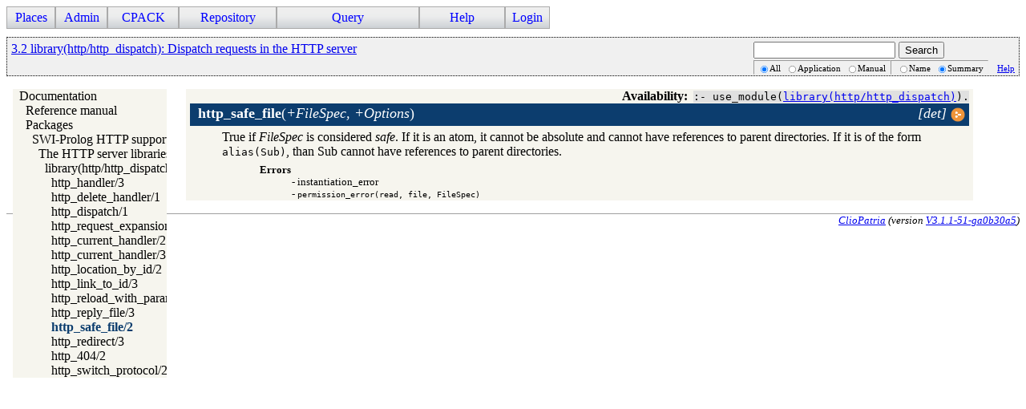

--- FILE ---
content_type: text/html; charset=UTF-8
request_url: https://cliopatria.swi-prolog.org/swish/pldoc/man?predicate=http_safe_file/2
body_size: 2111
content:
<!DOCTYPE html>
<html>
<head>
<title>SWI-Prolog -- http_safe_file/2</title>

<link rel="stylesheet" type="text/css" href="/css/cliopatria.css">
<link rel="stylesheet" type="text/css" href="/css/menu.css">
<script type="text/javascript" src="/js/jquery-2.1.3.min.js">

</script>
<link rel="stylesheet" type="text/css" href="/swish/pldoc/res/pldoc.css">
<script type="text/javascript" src="/js/cliopatria.js">

</script>
<script type="text/javascript" src="/swish/pldoc/res/pldoc.js">

</script>
<meta http-equiv="content-type" content="text/html; charset=UTF-8">

</head>

<body class="yui-skin-sam cliopatria">
<div class="menu">
<ul id="nav">
<li><a>Places</a>
<ul>
<li><a href="/home">Home</a></li>
<li><a href="/browse/list_graphs">Graphs</a></li>
<li><a href="/browse/list_prefixes">Prefixes</a></li>
</ul>
</li>
<li><a>Admin</a>
<ul>
<li><a href="/admin/listUsers">Users</a></li>
<li><a href="/admin/settings">Settings</a></li>
<li><a href="/admin/configuration">Plugins</a></li>
<li><a href="/user/statistics">Statistics</a></li>
</ul>
</li>
<li><a>CPACK</a>
<ul>
<li><a href="/cpack_home">Home</a></li>
<li><a href="/cpack/list_packages">List packs</a></li>
<li><a href="/cpack/submit">Submit pack</a></li>
</ul>
</li>
<li><a>Repository</a>
<ul>
<li><a href="/user/loadFile">Load local file</a></li>
<li><a href="/user/loadURL">Load from HTTP</a></li>
<li><a href="/user/loadLibraryRDF">Load from library</a></li>
<li><a href="/user/removeStatements">Remove triples</a></li>
<li><a href="/user/clearRepository">Clear repository</a></li>
</ul>
</li>
<li><a>Query</a>
<ul>
<li><a href="/yasgui/index.html">YASGUI SPARQL Editor</a></li>
<li><a href="/user/query">Simple Form</a></li>
<li><a href="/swish/">SWISH Prolog shell</a></li>
</ul>
</li>
<li><a>Help</a>
<ul>
<li><a href="/help/">Documentation</a></li>
<li><a href="/tutorial/">Tutorial</a></li>
<li><a href="/help/source">Roadmap</a></li>
<li><a href="/help/http">HTTP Services</a></li>
</ul>
</li>
<li><a href="/user/form/login" class="login">Login</a></li>
</ul>
</div>
<br clear="all">
<div class="content">
<div class="navhdr">
<div class="jump"><a href="/swish/pldoc/man?section=httpdispatch">3.2 library(http/http_dispatch): Dispatch requests in the HTTP server</a></div>
<div class="search">

<form id="search-form" action="/swish/pldoc/search">
<div>
<input name="for" id="for">
<input id="submit-for" type="submit" value="Search"></div>
<div class="search-options"><span class="search-in">
<input type="radio" name="in" value="all" checked>All
<input type="radio" name="in" value="app">Application
<input type="radio" name="in" value="man">Manual</span><span class="search-match">
<input type="radio" name="match" value="name">Name
<input type="radio" name="match" value="summary" checked>Summary</span><span class="search-help"><a href="/swish/pldoc/package/pldoc.html#sec:browser">Help</a></span></div>
</form>

</div>
<br clear="right">
</div>

<p>
</p>
<div class="navtree">
<div class="navwindow">
<ul class="nav">
<li class="nav"><a href="/swish/pldoc/doc_for?object=root">Documentation</a>
<ul class="nav">
<li class="obj nav"><a href="/swish/pldoc/doc_for?object=manual">Reference manual</a></li>
<li class="nav"><a href="/swish/pldoc/doc_for?object=packages">Packages</a>
<ul class="nav">
<li class="nav"><a href="/swish/pldoc/doc_for?object=section('packages/http.html')">SWI-Prolog HTTP support</a>
<ul class="nav">
<li class="nav"><a href="/swish/pldoc/man?section=httpserver">The HTTP server libraries</a>
<ul class="nav">
<li class="nav"><a href="/swish/pldoc/man?section=httpdispatch">library(http/http_dispatch): Dispatch requests in the HTTP server</a>
<ul class="nav">
<li class="obj nav"><a href="/swish/pldoc/doc_for?object=http_handler/3">http_handler/3</a></li>
<li class="obj nav"><a href="/swish/pldoc/doc_for?object=http_delete_handler/1">http_delete_handler/1</a></li>
<li class="obj nav"><a href="/swish/pldoc/doc_for?object=http_dispatch/1">http_dispatch/1</a></li>
<li class="obj nav"><a href="/swish/pldoc/doc_for?object=http_request_expansion/2">http_request_expansion/2</a></li>
<li class="obj nav"><a href="/swish/pldoc/doc_for?object=http_current_handler/2">http_current_handler/2</a></li>
<li class="obj nav"><a href="/swish/pldoc/doc_for?object=http_current_handler/3">http_current_handler/3</a></li>
<li class="obj nav"><a href="/swish/pldoc/doc_for?object=http_location_by_id/2">http_location_by_id/2</a></li>
<li class="obj nav"><a href="/swish/pldoc/doc_for?object=http_link_to_id/3">http_link_to_id/3</a></li>
<li class="obj nav"><a href="/swish/pldoc/doc_for?object=http_reload_with_parameters/3">http_reload_with_parameters/3</a></li>
<li class="obj nav"><a href="/swish/pldoc/doc_for?object=http_reply_file/3">http_reply_file/3</a></li>
<li class="obj nav current"><a href="/swish/pldoc/doc_for?object=http_safe_file/2">http_safe_file/2</a></li>
<li class="obj nav"><a href="/swish/pldoc/doc_for?object=http_redirect/3">http_redirect/3</a></li>
<li class="obj nav"><a href="/swish/pldoc/doc_for?object=http_404/2">http_404/2</a></li>
<li class="obj nav"><a href="/swish/pldoc/doc_for?object=http_switch_protocol/2">http_switch_protocol/2</a></li>
</ul>
</li>
</ul>
</li>
</ul>
</li>
</ul>
</li>
</ul>
</li>
</ul>
</div>
</div>
<div class="navcontent">
<dt>
<div class="synopsis"><span class="synopsis-hdr">Availability:</span><code>:- use_module(<a href="/swish/pldoc/man?section=httpdispatch">library(http/http_dispatch)</a>).</code></div>
</dt>
<dt class="pubdef"><span style="float:right;margin-left:5px;"><a href="/swish/pldoc/doc/_SWI_/library/ext/http/http/http_dispatch.pl?show=src#http_safe_file/2"><img class="action" alt="Source" title="Show source" src="/swish/pldoc/res/source.png"></a></span><span class="pred-tag">[det]</span><a id="http_safe_file/2"><strong>http_safe_file</strong>(<var>+FileSpec, 
+Options</var>)</a></dt><dd class="defbody">True if <var>FileSpec</var> is considered <i>safe</i>. If it is an atom, 
it cannot be absolute and cannot have references to parent directories. 
If it is of the form <code>alias(Sub)</code>, than Sub cannot have 
references to parent directories.



<dl class="tags">
<dt class="mtag">Errors</dt><dd>- instantiation_error <br>

- <code>permission_error(read, file, FileSpec)</code></dd>
</dl>


</dd></div>
</div>

<address class="footer">
<a class="home" href="http://cliopatria.swi-prolog.org/" title="ClioPatria home">ClioPatria</a> (version <a title="About versions" class="version" href="/help/versions">V3.1.1-51-ga0b30a5</a>)
</address>

</body>
</html>


--- FILE ---
content_type: text/css; charset=UTF-8
request_url: https://cliopatria.swi-prolog.org/swish/pldoc/res/pldoc.css
body_size: 9513
content:
/* CSS for PlDoc, the SWI-Prolog source documentation system
   Author: Jan Wielemaker
   Copying: Public domain

   For a tutorial on CSS, see
   <http://www.htmldog.com/guides/cssbeginner/selectors/>
*/

h1.file, h1.module, h1.dir, h1.wiki
{
  background-color: #0c3d6e;
  color: #FFF;
  clear: both;
  padding: 4px 24px 4px 24px;
  font-size: 32px;
  font-family: Source Sans Pro, sans;
  margin-top: 15px;
  margin-bottom: 15px;
}

h2.wiki,h3.wiki,h4.wiki
{
  background-color: #0c3d6e;
  color: #FFF;
  clear: both;
  padding: 2px 10px 2px 10px;
  font-size: 18px;
  font-family: Source Sans Pro, sans;
}

.undef
{ color: red;
}

a.builtin
{ color: navy;
}

.defbody
{ margin-bottom: 1em;
}

table.arglist
{ border-top: 1px solid #888;
}

table.arglist td:nth-child(1)
{ font-style: italic;
  font-weight: bold;
  padding-right: 1em;
}

table.arglist td,table.paramlist td
{ vertical-align: top;
}

.pred, .det, .functor
{ font-weight: bold;
}

span.nopredref
{ font-weight: bold;
}

span.pred-tag
{ float: right;
  font-style: italic;
  color: #fff;
}

dl.tags dt
{ font-weight: bold;
}

dt.keyword-bug, dt.keyword-deprecated, dt.keyword-tbd
{ font-weight: bold;
  color: red;
}

dt.pubdef, dt.publicdef, dt.multidef, dt.privdef, dt.undoc, h2.undoc
{ background-color: #0c3d6e;
  color: #fff;
  padding: 2px 5px 0px 10px;
  margin-bottom: 5px;
  font-size: 18px;
  vertical-align: middle;
  overflow: hidden;
}

dt.pubdef    { background-color: #0c3d6e; }
dt.multidef  { background-color: #ef9439; }
dt.publicdef { background-color: #016300; }
dt.privdef   { background-color: #207ad4; }
h2.undoc,
dt.undoc     { background-color: #ffbc87; }

img.action
{ border: 0;
  padding-top: 0.2em;
  height: 1em;
}

dl.tags
{ font-size: 80%;
  margin-top: 0.5em;
}

dl.latex, ul.latex, ol.latex
{ margin-top: 0.7em;
  margin-bottom: 1em;
}

dl.termlist
{ margin-top: 0.7em;
  margin-bottom: 1em;
  margin-left: 1.5em;
}

dl.undoc
{ margin-top: 0.7em;
}

dl.wiki
{ margin-top: 0.7em;
  margin-bottom: 1em;
  margin-left: 1.5em;
}

dl.wiki dt
{ font-weight: bold;
  font-size: 90%;
}

.argdescr
{ padding-left: 1em;
}

table.wiki
{ margin-top: 0.7em;
  margin-left: 1.5em;
  border: 1px outset blue;
  border-spacing: 0;
}

table.wiki td
{ border: 1px inset gray;
  padding: 3px;
  vertical-align: top;
}

table.wiki td.left   { text-align: left; }
table.wiki td.center { text-align: center; }
table.wiki td.right  { text-align: right; }

img.icon
{ border: 0;
  height: 32px;
  float: right;
  padding-top: 4px;
}

pre.code
{ margin-left: 1.5em;
  margin-right: 1.5em;
  border: 1px dotted;
  padding-top: 5px;
  padding-left: 5px;
  padding-bottom: 5px;
  background-color: #f8f8f8;
}

/* Navigation bar */

div.navhdr
{ border: 1px dotted;
  padding: 5px 5px 3px 5px;		/* top,right,bottom,left */
  background-color: #f0f0f0;
  clear: both;
}

div.navhdr div.jump
{ float: left;
}

div.navhdr div.search
{ float: right;
}

div.src_formats
{ text-align: right;
  color: #444;
  font: smaller;
  border: 1px #ccc solid;
  padding-right: 5px;
  margin-bottom: 2px;
}

/* Summary index */

table.summary
{ width: 100%;
  margin: 1ex 0px;
  -webkit-border-horizontal-spacing: 0px;
  -webkit-border-vertical-spacing: 0px;
  border-spacing: 0px;
}

table.summary th.category
{ text-align: center;
  font-size: 150%;
  font-weight: bold;
  border: none;
  color: #0c3d6c;
  padding-top: 0.5em;
  padding-bottom: 0.4em;
  background-color:  #0c3d6c;
}

table.summary th.category-bottom-sep
{ background-color: inherit;
  font-size: 50%;
}

table.summary th.category-top-sep
{ background-color: inherit;
}

table.summary th.section
{ text-align: left;
  background-color: #0c3d6c;
  color: #FFF;
  padding: 6px 10px;
}

table.summary th.section a
{
   color: #FFF;
}

table.summary th
{ text-align: left;
  background-color: #0c3d6e;
  color: #FFF;
  padding: 6px 10px;
}

table.summary th a
{ color: #FFF;
}

table.summary td
{ /*overflow:hidden; white-space:nowrap; text-overflow:ellipsis;*/
  vertical-align: top;
}

table.summary td a
{ color: #0c3d6e;
}

tr.private
{ color: #FFF;
  background-color: #a3bcd5;
  padding: 6px 10px;
}

table.summary tr.private td a
{ color: #FFF;
}

tr.private td
{ padding: 6px 10px;
}

tr.public td
{ padding: 3px 10px;
}

/* Navigation tree */

div.navcontent
{ margin-left: 14em;
  margin-right: 58px;				/* Sync with website */
  background-color: #f6f5ee;
  padding: 0px 5px;
  position: relative;
}

div.navwindow:hover
{ box-shadow: 10px 10px 10px #bbb;
}

div.navwindow
{ display: inline-block;
  background-color: #f6f5ee;
  padding-right: 5px;
}

div.navtree:hover
{ overflow-x: visible;
  padding-right: 5px;
  z-index: 2;
  position: relative;
}

div.navtree
{ width: 12em;
  overflow-x: hidden;
  white-space: nowrap;
  margin-left: 8px;
  margin-right: 1em;
  float: left;
  background-color: #f6f5ee;
}

ul.nav
{ padding: 0px 0px 0px 0.5em;
  margin: 0px;
  list-style-type: none;
}

li.nav.current > a
{ font-weight: bold;
  color: #0c3d6e;
}

li.nav a
{ color: #000;
  text-decoration: none;
  background-color: #f6f5ee;
}

li.nav a:hover
{ text-decoration: underline;
}

/* Packs */

table.packs
{ margin-left: 5%;
  border: 1px solid;
}

table.packs th
{ background: url("h2-bg.png") top left;
  text-align: left;
}

option.packs
{ font-weight: bold;
}

/* Search */

span.for
{ font-style: italic;
}

div.search-counts
{ font-style: italic;
  font-size: smaller;
  margin-bottom: 1em;
}

div.search-counts.showing
{ margin-top: -1em;
}

span.search-showing
{ display: inline-block;
  font-style: normal;
  font-weight: bold;
  text-align: right;
  margin-right: 1ex;
  width: 12ex;
}

span.search-time
{ margin-left: 1ex;
}

div.pagination
{ font-size: 120%;
  text-align: center;
  margin-bottom: 2ex;
}

div.pagination > .current
{ margin: 0px 1ex;
}

div.pagination > a
{ background-color: #0c3d6e;
  color: #FFF;
  padding: 3px 1ex;
  border-radius: 3px;
  text-decoration: none;
}

div.search-options
{ font-size: 70%;
  white-space: nowrap;
}

div.search-options input
{ -ms-transform: scale(0.7);		/* IE */
  -moz-transform: scale(0.7);		/* FF */
  -webkit-transform: scale(0.7);	/* Safari and Chrome */
  -o-transform: scale(0.7);		/* Opera */
  position:relative;
  top: 4px;
  margin-right: 0px;
}

span.search-in, span.search-match
{ border: 1px inset;
  padding: 3px 5px 1px 1px;
}

span.search-help
{ padding-left: 1em;
}

div.search-no-matches
{ font-size: 200%;
  margin: 1ex 0pt;
}

div.synopsis
{ text-align: right;
}

span.synopsis-hdr
{ font-weight: bold;
  padding-right: 1ex;
}

div.synopsis code
{ background-color: #e0e0e0;
}

span.autoload, span.builtin, span.cfunc
{ margin-left: 5pt;
  font-style: italic;
}

span.anot
{ float: right;
  margin-right: 5pt;
  font-style: italic;
  font-size: smaller;
  padding-top: 0.2em;
  color: #fff;
}

span.file_anot
{ vertical-align: text-top;
  margin-right: 5pt;
  font-style: italic;
  font-size: 60%;
  color: #fff;
}

/* Footnotes from latex2html */
.fn {
    color: red;
    font-size: 70%;
}

.fn-text, .fnp {
    position: absolute;
    top: auto;
    left: 10%;
    right: 10%
    border: 1px solid #000;
    box-shadow: 5px 5px 5px #bbb;
    display: none;
    background: #fff;
    color: #000;
    margin-top: 25px;
    padding: 8px 12px;
    font-size: larger;
}

sup:hover span.fn-text
{ display: block;
}


span.sec-nr
{
}

span.sec-title
{ margin-left: 0.5em;
}

/* Listing support */

dl.comment, div.comment
{ color: #006400;
  border: 2px inset;
  padding: 5px 5px 0px 5px;

  background-color: #e5e5e5;
  margin-top: 2em;
  margin-bottom: 1em;
}

pre.listing
{ margin-top: 0;
  margin-bottom: 0;
  -moz-tab-size: 8;
  tab-size: 8;
}

span.line-no
{ font-weight: normal;
  color: #999;
  background-color: #f7f7f7;
  padding-right: 4px;
  border-right: 1px solid #ddd;
  margin-right: 5px;
}

div.comment h1.module
{ margin-top: 0;
}

a.prolog_version
{ font-style: italic;
  font-size: 70%;
}

a.nofile				/* non-existing file-link */
{ color: black;
  font-family: monospace;
  text-decoration: none;
}

a.nofile:hover				/* non-existing file-link */
{ color: red;
  text-decoration: underline;
}

/* Tables from latex2html (incomplete) */

table.center
{ margin: auto;
}

table.latex
{ border-collapse:collapse;
}

table.latex tr
{ vertical-align: text-top;
}

table.latex td
{ padding: 2px 1em;
}

table.latex th
{ padding: 2px 1em;
}

table.latex tr.hline td
{ border-top: 1px solid black;
}

table.latex tr.hline th
{ border-top: 1px solid black;
}

table.frame-box
{ border: 2px solid black;
}

/* Term rendering */

span.pl-ellipsis	{}
span.pl-var		{color:#8b0000;font-style:italic;}
span.pl-avar		{color:#8b0000;font-style:italic;}
span.pl-atom		{}
span.pl-quoted-atom	{color:#000080;}
span.pl-string		{color:#000080;}
span.pl-int		{}
span.pl-float		{}
span.pl-curl		{}
span.pl-compound	{}
span.pl-list		{}
span.pl-var-tail	{color:#8b0000;font-style:italic;}
span.pl-nonvar-tail	{color:#800;}
span.pl-compound	{}
span.pl-dict		{}
span.pl-key		{font-weight:bold;}
span.pl-constraint	{color:#008b8b;}
span.pl-comment		{color: #060; font-style: italic;}
span.pl-blob {
   border-radius: 1em;
   background-color: #444;
   margin: 0.1ex;
   padding: 0ex .5ex 0.2ex 0.5ex;
   color:#fff
}

span.pl-compound.pl-level-0 > .pl-functor,
span.pl-compound.pl-level-0 > .pl-prefix,
span.pl-compound.pl-level-0 > .pl-infix,
span.pl-compound.pl-level-0 > .pl-postfix
{font-weight:bold;}

blockquote
{ border-left: 5px solid #ccc;
  margin-left: 5px;
  padding: 0px 14px;
  color: #555;
}
